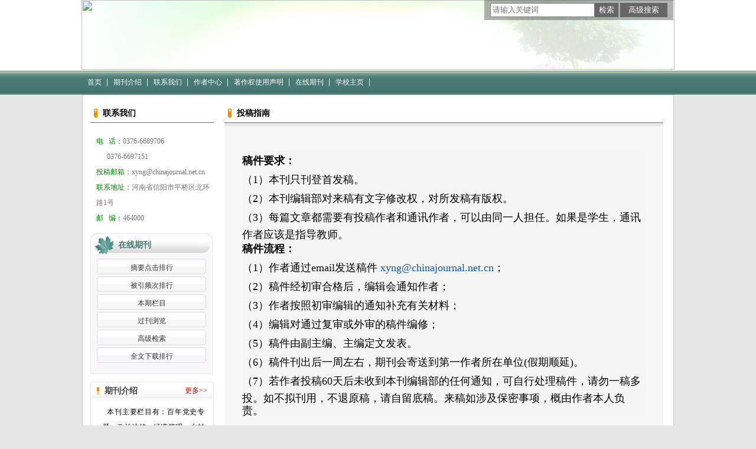

--- FILE ---
content_type: text/html; charset=utf-8
request_url: https://xyng.cbpt.cnki.net/wkb3/WebPublication/wkTextContent.aspx?navigationContentID=0a96be87-490b-49ff-90aa-bee7b5d1b2cc&mid=xyng
body_size: 15297
content:

<!DOCTYPE html PUBLIC "-//W3C//DTD XHTML 1.0 Transitional//EN" "http://www.w3.org/TR/xhtml1/DTD/xhtml1-transitional.dtd">

<html xmlns="http://www.w3.org/1999/xhtml" >
<head><title>
	信阳农林学院学报
</title>
     <meta name="keywords" content="信阳农林学院学报,投稿,杂志,期刊,编辑部,网站"/> 
    <link id="styleID" rel="Stylesheet" type="text/css" href="css/a/color_green1.css" />
    <script type="text/javascript" src="/WKB3/WebPublication/js/js.js?v=3.09"></script>
    <script src="../js/changeTabs.js" type="text/javascript"></script>
    <script src="../Script/jquery-3.4.1.min.js" type="text/javascript"></script>
    <script src="../Script/jquery-migrate-1.4.1.min.js" type="text/javascript"></script>
    <script src="../Script/jquery-migrate-3.1.0.min.js" type="text/javascript"></script>

    <style type="text/css">        
    a{color:#a0b3d6;}
    .tabs{border:1px solid #a0b3d6;margin:100px;width:300px;}
    .tabs-nav a{background:white;line-height:30px;padding:0 20px;display:inline-block;border-right:1px solid #a0b3d6;border-bottom:1px solid #a0b3d6;}
    .tabs-nav .on{background: #EAEAEA;border-bottom:1px solid white;}
    .tabs-content{padding:1px;border-top:1px solid #a0b3d6;margin-top:-1px;}
    
    /*撤稿样式*/
     .sign
        {
            display: inline-block;
            vertical-align: super;
            height: 20px;
            padding: 0 5px;
            margin-left: 7px;
            font-size: 12px;
            line-height: 20px;
            font-weight: normal;
            color: #dc4f4f;
            letter-spacing: -1px;
            border: 1px solid #dc4f4f;
            border-radius: 5px;
       }
    </style>  
    <script language="javascript" type="text/javascript">
        window.onload = function () {

            $("div[id^=test]").each(function () {
                tabs($(this).attr("id"), 'mouseover');
            });

            //遍历中华医学预防杂志系列
            if ("xyng".toLowerCase() == "cpma") {
                var cpmaimgArr = "".split("|");
                //for (i = 0; i < cpmaimgArr.length; i++) {
                var i = 0;
                if (cpmaimgArr.length > 0 && "b67dc344-a3bf-42ce-ab44-4dd16663b257" == "0a96be87-490b-49ff-90aa-bee7b5d1b2cc") {
                    $("div[class=display_img] img").each(function () {
                        var imgsrc = "//c61.cnki.net/CJFD/big/" + cpmaimgArr[i];
                        var src = $(this).attr("src");
                        $(this).attr('src', imgsrc);
                        i++;
                    });
                }
                // }
                if ("0a96be87-490b-49ff-90aa-bee7b5d1b2cc" == "10578e35-e29a-41d9-947e-930ea3e82897") {
                    //var lists = document.getElementsByClassName('list'); liebiao
                    var lists = document.getElementById('liebiao');
                    var html = $("#hidHtml").val()
                    lists.innerHTML = html;
                }

                if ("" != "") {
                    var imgsrc = "//c61.cnki.net/CJFD/big/" + ""+".jpg";
                    var src = $("#img").attr("src")
                    $("#img").attr('src', imgsrc);
                }
            }
        }

        function searchPaper()
        {
//            var mid="xyng";
//            var url="http://acad.cnki.net/Kns55/oldnavi/n_item.aspx?NaviID=1&BaseID="+mid+"&NaviLink=";
//            window.open(url);
  var mid="xyng";
 
var basePath="/WKB3";
var url=basePath+"/WebPublication/advSearchArticle.aspx";
            window.open(url);
        }

        function simpleSearch() {
            var paperKey = $("#inputKeyword").val();
            if (paperKey != null && paperKey != "") {
                window.location.href = "../WebPublication/advSearchPaperList.aspx?pks=" + encodeURIComponent(paperKey);
            }
        }

        function UserLoginout() {
            $.post("userLogout.ashx",
        { Action: "post" },
        function (data, textStatus) {
            if (textStatus == "success") {
                window.location.href = window.location.href;
            }
        }
        , "html");

        }

    </script>    
    
</head>
<body>
    <form name="form1" method="post" action="wkTextContent.aspx?navigationContentID=0a96be87-490b-49ff-90aa-bee7b5d1b2cc&amp;mid=xyng" id="form1">
<div>
<input type="hidden" name="__VIEWSTATE" id="__VIEWSTATE" value="dqulb366qUe8P1YF3sYILv3TZaWGzGCWWA+qwsC+4ECotzXKgwb4tOaHD+5WgIWVdWL/hmAHKmsSLoroUHEY9lYYtpiKJS00lrDv/hnFlhu0ZqIa06MsTTw25DTS3XKEmktIew==" />
</div>

<div>

	<input type="hidden" name="__VIEWSTATEGENERATOR" id="__VIEWSTATEGENERATOR" value="DEEEA8D0" />
</div><div class="header"><div class="container"><div class="pic"><img src="//cbimg.cnki.net/Editor/2020/0629/xyng/a9d4bf84-7e54-4a7e-bbce-293cd8b9eacd.png" /></div></div></div><div id="nav" class="nav"><div class="container"><ul id="menu" class="first_menu1"><li><a href="index.aspx?mid=xyng" >首页</a></li><li><a href="wkTextContent.aspx?navigationContentID=db922688-adf9-430b-94cd-def1f4845b4d&mid=xyng" >期刊介绍</a></li><li><a href="wkTextContent.aspx?navigationContentID=78d15783-4e57-41c2-9b2c-dda42d01722d&mid=xyng" >联系我们</a></li><li><a href="wkList.aspx?navigationID=bda7f726-22de-4b34-b30e-bb5aa14fd64c&mid=xyng" >作者中心</a></li><li><a href="wkTextContent.aspx?navigationContentID=dcb38292-dc25-40d9-a02f-da7c9b0bd6f2&mid=xyng" >著作权使用声明</a></li><li><a href="wkList.aspx?navigationID=e2b5f2bf-87ac-42b4-be75-7c0dc780d32e&mid=xyng" >在线期刊</a></li><li><a href="wkTextContent.aspx?navigationContentID=49ba4734-e847-4b70-99b4-17f6bfa02bb9&mid=xyng" >学校主页</a></li></ul></div></div><div class="content"><div class="container"><div><dl class="search"><dd><input id="inputKeyword" type="text" placeholder="请输入关键词"  onkeypress="if(event.keyCode==13) {inputGo.click();return false;}"/><input id="inputGo" type="button" value="检索" onClick="simpleSearch()"/>&nbsp;<input class="inputGoMore" name="Input2" type="button" value="高级搜索" onClick="searchPaper() " /></dd></dl></div><div id="a1" class="left"><div class="column4"><div class="column"><div class="column_titbox"><h3 class="column_titbox_title"><a href="/WKB3/WebPublication/wkTextContent.aspx?contentID=08fe5b11-f593-4b28-a442-6724195cc7bd">联系我们</a><em></em></h3><span class="column_titbox_more"><a href="/WKB3/WebPublication/wkTextContent.aspx?contentID=08fe5b11-f593-4b28-a442-6724195cc7bd">更多&gt;&gt; </a></span><div class="clear"></div></div><div class="column_contbox"><div class="column_radius_top"><b></b><samp></samp></div><div class="column_contbox_text"><p><span style="color:#008000;">电 &nbsp; 话：</span>0376-6689706</p>

<p>&nbsp; &nbsp; &nbsp; 0376-6697151</p>

<p><span style="color:#008000;">投稿邮箱：</span>xyng@chinajournal.net.cn</p>

<p><span style="color:#008000;">联系地址：</span>河南省信阳市平桥区北环路1号</p>

<p><span style="color:#008000;">邮 &nbsp; 编：</span>464000</p>
</div><div class="column_radius_bottom"><b></b><samp></samp></div></div></div></div><div class="column1"><div class="column"><div class="column_titbox"><h3 class="column_titbox_title"><a href="/WKB3/WebPublication/wkList.aspx?columnID=ac7a138b-5266-4025-907a-dbba9caed32b">在线期刊</a><em></em></h3><span class="column_titbox_more"><a href="/WKB3/WebPublication/wkList.aspx?columnID=ac7a138b-5266-4025-907a-dbba9caed32b">更多&gt;&gt; </a></span><div class="clear"></div></div><div class="column_contbox"><div class="column_radius_top"><b></b><samp></samp></div><ul class="column_contbox_list"><li><a href="/WKB3/WebPublication/browseTopList.aspx" target="_blank"  title="摘要点击排行">摘要点击排行</a></li><li class="column_contbox_noline"><a href="/WKB3/WebPublication/refNum.aspx" target="_blank"  title="被引频次排行">被引频次排行</a></li><li><a href="/WKB3/WebPublication/wkTextContent.aspx?colType=3" target="_blank"  title="本期栏目">本期栏目</a></li><li class="column_contbox_noline"><a href="/WKB3/WebPublication/wkTextContent.aspx?colType=4&tp=gklb" target="_blank"  title="过刊浏览">过刊浏览</a></li><li><a href="/WKB3/WebPublication/advSearchArticle.aspx" target="_blank"  title="高级检索">高级检索</a></li><li class="column_contbox_noline"><a href="/WKB3/WebPublication/downloadTopList.aspx" target="_blank"  title="全文下载排行">全文下载排行</a></li></ul><div class="column_radius_bottom"><b></b><samp></samp></div></div></div></div><div class="column5"><div class="column"><div class="column_titbox"><h3 class="column_titbox_title"><a href="/WKB3/WebPublication/wkTextContent.aspx?contentID=b693c9e4-0dd4-47cb-aa33-b4236a980db2">期刊介绍</a><em></em></h3><span class="column_titbox_more"><a href="/WKB3/WebPublication/wkTextContent.aspx?contentID=b693c9e4-0dd4-47cb-aa33-b4236a980db2">更多&gt;&gt; </a></span><div class="clear"></div></div><div class="column_contbox"><div class="column_radius_top"><b></b><samp></samp></div><div class="column_contbox_text"><p style="text-align: justify;"><span style="font-size:12px;"><span style="font-family:宋体;">&nbsp; <span style="color:#000000;">本刊<span style="margin: 0px; padding: 0px;">主要栏目有：百年党史专题、政治法律、经济管理、乡村振兴论坛、文学艺术、大别山文化、农业科学、理工研究、教育教学研究，其中&ldquo;乡村振兴论坛&rdquo;&ldquo;大别山文化&rdquo;&ldquo;农业科学&rdquo;等栏目颇具专业优势和地域特色。</span></span></span></span></p>

<p style="text-align: justify;"><span style="font-size:12px;"><span style="color:#000000;"><span style="font-family:宋体;"><span style="margin: 0px; padding: 0px;"><span style="margin: 0px; padding: 0px;">&nbsp; 本刊系《中国核心期刊（遴选）数据库》收录期刊，《中国科技期刊》全文收录期刊，《万方数据&mdash;&mdash;数字化期刊群》全文收录期刊，《中国学术期刊综合评价数据库》来源期刊，《中国学术期刊（光盘版）》全文收录期刊。</span></span></span></span></span></p>
</div><div class="column_radius_bottom"><b></b><samp></samp></div></div></div></div><div class="0"><div class="column"><div class="column_titbox"><h3 class="column_titbox_title"><a >访问量</a><em></em></h3><div class="clear"></div></div><div class="column_contbox"><div class="column_radius_top"><b></b><samp></samp></div><div class="column_contbox_text"><div class="visitClass">访问量:447160</div></div><div class="column_radius_bottom"><b></b><samp></samp></div></div></div></div><br /></div><div id="a5" class="right1"><div class="column"><div class="column_titbox"><h3 class="column_titbox_title"><a href="#" >投稿指南</a><em></em></h3><div class="clear"></div></div><div class="column_contbox"><div class="column_radius_top"><b></b><samp></samp></div><div class="column_contbox_text"><p style="font-size: 12px; line-height: 180%">&nbsp;&nbsp;&nbsp;</p>
<ul type="disc">
    <li style="background: whitesmoke; line-height: 180%; text-align: left"><span style="font-size: large"><b><span style="line-height: 180%">稿件要求： </span></b></span></li>
    <li style="background: whitesmoke; line-height: 180%; text-align: left"><span style="font-size: large"><span style="line-height: 180%">（1）本刊只刊登首发稿。</span> </span></li>
    <li style="background: whitesmoke; line-height: 180%; text-align: left"><span style="font-size: large"><span style="line-height: 180%">（2）本刊编辑部对来稿有文字修改权，对所发稿有版权。 </span></span></li>
    <li style="background: whitesmoke; line-height: 180%; text-align: left"><span style="font-size: large"><span style="line-height: 180%">（3）每篇文章都需要有投稿作者和通讯作者，可以由同一人担任。如果是学生，通讯作者应该是指导教师。 </span></span></li>
</ul>
<ul type="disc">
    <li style="background: whitesmoke; line-height: 180%; text-align: left"><span style="font-size: large"><b><span style="line-height: 180%">稿件流程： </span></b></span></li>
    <li style="background: whitesmoke; line-height: 180%; text-align: left"><span style="font-size: large"><span style="line-height: 180%">（1）作者通过email发送稿件 <a href="http://xyng.chinajournal.net.cn">xyng@chinajournal.net.cn</a>； </span></span></li>
    <li style="background: whitesmoke; line-height: 180%; text-align: left"><span style="font-size: large"><span style="line-height: 180%">（2）稿件经初审合格后，编辑会通知作者； </span></span></li>
    <li style="background: whitesmoke; line-height: 180%; text-align: left"><span style="font-size: large"><span style="line-height: 180%">（3）作者按照初审编辑的通知补充有关材料； </span></span></li>
    <li style="background: whitesmoke; line-height: 180%; text-align: left"><span style="font-size: large"><span style="line-height: 180%">（4）编辑对</span></span><span style="font-size: large"><span style="line-height: 180%">通过<span style="font-size: large"><span style="line-height: 180%">复审或外审</span></span>的稿件编修； </span></span></li>
    <li style="background: whitesmoke; line-height: 180%; text-align: left"><span style="font-size: large"><span style="line-height: 180%">（5）稿件由副主编、主编定文发表。 </span></span></li>
    <li style="background: whitesmoke; line-height: 180%; text-align: left"><span style="font-size: large"><span style="line-height: 180%">（6）稿件刊出后一周左右，期刊会寄送到第一作者所在单位(假期顺延)。 </span></span></li>
    <li style="background: whitesmoke; line-height: 180%; text-align: left"><span style="font-size: large"><span style="line-height: 180%">（7）若作者投稿60天后未收到本刊编辑部的任何通知，可自行处理稿件，请勿一稿多投。如不拟刊用，不退原稿，请自留底稿。来稿如涉及保密事项，概由作者本人负责。 </span></span></li>
</ul>
<div><span style="font-size: larger">&nbsp;</span></div><div class="column_radius_bottom"><b></b><samp></samp></div></div><div class="column_radius_bottom"><b></b><samp></samp></div></div></div><br /></div><div id="a6" class="bottom"><br /></div><div class="clear"></div></div></div><div class="footer"><div class="container"><p>&copy; 2020&nbsp;《信阳农林学院学报》编辑部<br />
本系统由中国知网提供技术支持 <a href="http://find.cb.cnki.net/notice.htm">使用说明</a> 技术支持： cb@cnki.net http://find.cb.cnki.net<br />
建议采用IE 6.0以上版本，1024*768分辨率浏览本页面</p>
</div></div></form>
    <input type="hidden" id="hiddUserID"  value="" />
    <input type="hidden" id="hiddUserName"  value="" />
    <input type="hidden" id="hidHtml"  value='' />
</body>
<script type ="text/javascript">
    var iswk = "open";
    if (iswk == "open") {
        document.write(unescape("%3Cscript src='/WKB3/Script/mobile.js' type='text/javascript'%3E%3C/script%3E"));
    }
</script>
</html>


--- FILE ---
content_type: text/css
request_url: https://xyng.cbpt.cnki.net/wkb3/WebPublication/css/a/color_green1.css
body_size: 5556
content:
@import url(color.css);

/* 页面结构1:2:1 */
.header{ background:#fff;}
.nav,.nav .container{ background-color:#33FF33; background:url(../../images/a/green1_navbg.gif) repeat-x top;}
.content{ background:#e6e6e6;}
.content .container{ background:#fff; border:1px solid #c5c5c5;}
.footer{ background:#f0f0f0;}

/* 默认图片 picture */
.pic{ background:url(../../images/a/picture1.jpg) no-repeat left top;}

/* 栏目(默认)样式一 column */
.column{border:1px solid #ebebeb;}
.column_titbox{ background:url(../../images/a/column_titboxbg.gif) repeat-x top; border-bottom:1px solid #ebebeb;}
.column_titbox_title{ background:url(../../images/a/green1_column_titbox_titlelist.gif) no-repeat 10px center;}
.column_titbox_title a,.column_titbox_title a:hover{ color:#444; }
.column_titbox_more a{color:#b60000;}
.column_contbox_list li{ border-bottom:1px dashed #666666; background:url(../../images/a/column_contbox_list_arrow.gif) no-repeat 2px 9px; }
.column_contbox_list li a{ color:#767676;  }
.column_contbox_list li a:hover{ color:#f00; }

/* 栏目样式二 column1 */
.column1 .column_titbox{ background:url(../../images/a/black_column1_titboxbg.gif) repeat-x top; height:36px; line-height:36px; }
.column1 .column_titbox_title a,.column1 .column_titbox_title a:hover{ color:#477872; background:url(../../images/a/green1_column1_titbox_titlelist.gif) no-repeat left top; padding-left:47px; font-size:14px; line-height:36px; padding-top:2px;}
/*.column1 .column_titbox_title em{ background:url(../../images/a/green1_column1_titbox_titlelistR.gif) no-repeat left top;}*/
.column1 .column_titbox_more{ background:url(../../images/a/black_column1_titboxbgR.gif) no-repeat right top; height:33px; width:26px;}
.column1 .column_contbox{ background:#f9f7fa; margin:0; padding-top:7px;}
.column1 .column_contbox_list{  background:url(../../images/a/column1_contbox_ulbg.gif) top left;}
.column1 .column_contbox_list li{ background:url(../../images/a/column1_contbox_listL.gif) no-repeat left top; }
.column1 .column_contbox_list li a{ color:#323232; background:url(../../images/a/column1_contbox_listR.gif) no-repeat right top;}
.column1 .column_contbox_list li a:hover{color:#f00;}

/* 栏目样式三 column2 */
.column2 .column_titbox{  background:url(../../images/a/black_column1_titboxbg.gif) repeat-x top; height:36px; line-height:36px;}
/*.column2 .column_titbox_title{ background:url(../../images/a/black_column1_titbox_titlelistbg.gif) repeat-x top;}*/
.column2 .column_titbox_title a,.column2 .column_titbox_title a:hover{ color:#477872; background:url(../../images/a/green1_column1_titbox_titlelist.gif) no-repeat left top;  padding-left:47px; font-size:14px; line-height:36px; padding-top:2px;}
/*.column2 .column_titbox_title em{ background:url(../../images/a/green1_column1_titbox_titlelistR.gif) no-repeat left top;}*/
.column2 .column_titbox_more{ background:url(../../images/a/black_column1_titboxbgR.gif) no-repeat right top; height:33px; width:26px;}
.column2 .column_contbox{ padding:0; margin:0;}
.column2 .column_contbox_list{ border-color:#eaeaea; background:#fcfbfd;}
.column2 .column_contbox_list li{ border-bottom:1px solid #ededef; }
.column2 .column_contbox_list li a{ color:#333; background:url(../../images/a/green1_column1_contbox_list_arrow.gif) no-repeat 10px 7px;}
.column2 .column_contbox_list li a:hover{ color:#f00; background-color:#f3f3f3; background-position:10px -16px; }

/* 栏目样式四 column3 */
.column3 .column_titbox{ border-bottom:1px solid #be4242; }
.column3 .column_titbox_title{ background:url(../../images/a/green_column2_titbox_titlelistR.gif) no-repeat right top;}
.column3 .column_titbox_title a,.column3 .column_titbox_title a:hover{ background:url(../../images/a/red_title1arrow.gif) no-repeat 6px center; color:#444; }
.column3 .column_contbox_list li{ border:1px solid #eaeef1;}
.column3 .column_contbox_list li a{ color:#5b5b5b;}
.column3 .column_contbox_list li a:hover{ color:#f00;}


/* 栏目样式五 column4 */
.column4 .column_titbox{ border-bottom:1px solid #c94444;}
.column4 .column_titbox_title{background:url(../../images/a/red_title1arrow.gif) no-repeat 6px 7px;}
.column4 .column_titbox_more{ float:right; font-weight:normal; font-size:12px; line-height:40px; }
.column4 .column_contbox_list li{border-bottom:1px dashed #666666; background:url(../../images/a/column_contbox_list_arrow.gif) no-repeat 2px 9px; }
.column4 .column_contbox_list li a{ color:#767676;  }
.column4 .column_contbox_list li a:hover{ color:#f00;}

/*  菜单 menu  */
.first_menu1 a { color:#fff; background:url(../../images/a/blue_navlibg.gif) no-repeat right;}

/* 搜索 search */
.search_button input{ background:url(../../images/a/searchbg.gif) no-repeat right top;}

/*  列表页面 （二级）  */
.formbox{border-top:3px solid #c16001; border-bottom:2px solid #c16001;}

/*  文本页面 （三级）  */
.right1 .column_titbox{ border-bottom:1px solid #c94444; overflow:hidden; }
.right1 .column_titbox_title{background:url(../../images/a/red_title1arrow.gif) no-repeat 6px 7px;}

/*  交流园地  */
.tijiao .button{ background-position:left -72px;}

/* 用户登录 */
.login{ background:url(../../images/a/loginbg_green2.gif) no-repeat left top;}
.logintit{ background:url(../../images/a/logintit_green2.gif) no-repeat left top; margin:9px 0 0 41px; text-indent:-999px; margin-bottom:12px;}
.input{background-image:url(../../images/a/inputbg_green2.gif);}
.DL,.ZC{ background:url(../../images/a/green2_button1.gif) no-repeat left top;}
.MM{ color:#2b5446;}